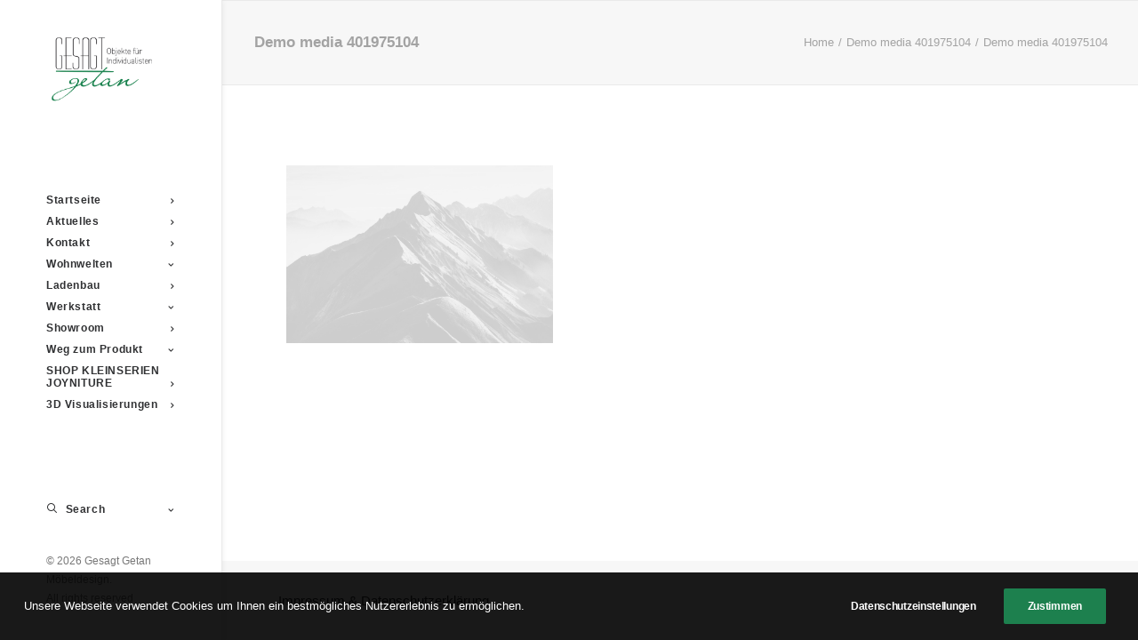

--- FILE ---
content_type: text/html; charset=UTF-8
request_url: https://gesagtgetan-objekte.de/demo-media-401975104/
body_size: 13184
content:
<!DOCTYPE html>
<html class="no-touch" dir="ltr" lang="de" prefix="og: https://ogp.me/ns#" xmlns="http://www.w3.org/1999/xhtml">
<head><style>img.lazy{min-height:1px}</style><link href="https://gesagtgetan-objekte.de/wp-content/plugins/w3-total-cache/pub/js/lazyload.min.js" as="script">
<meta http-equiv="Content-Type" content="text/html; charset=UTF-8">
<meta name="viewport" content="width=device-width, initial-scale=1">
<link rel="profile" href="http://gmpg.org/xfn/11">
<link rel="pingback" href="https://gesagtgetan-objekte.de/xmlrpc.php">
<title>Demo media 401975104 | Gesagt Getan Möbeldesign</title>
<script type="text/javascript">
/* <![CDATA[ */
window.JetpackScriptData = {"site":{"icon":"https://i0.wp.com/gesagtgetan-objekte.de/wp-content/uploads/2019/11/cropped-5-jahre-showroom-gesagt-getan.png?w=64\u0026ssl=1","title":"Gesagt Getan Möbeldesign","host":"unknown","is_wpcom_platform":false}};
/* ]]> */
</script>
	<style>img:is([sizes="auto" i], [sizes^="auto," i]) { contain-intrinsic-size: 3000px 1500px }</style>
	
		<!-- All in One SEO 4.8.5 - aioseo.com -->
	<meta name="robots" content="max-image-preview:large" />
	<meta name="author" content="Chris Goertz"/>
	<meta name="google-site-verification" content="AM6jA1VhAJDy99Y96sm6SNQYy7lBAhKMGr3mVvC5bBo" />
	<link rel="canonical" href="https://gesagtgetan-objekte.de/demo-media-401975104/" />
	<meta name="generator" content="All in One SEO (AIOSEO) 4.8.5" />
		<meta property="og:locale" content="de_DE" />
		<meta property="og:site_name" content="Gesagt Getan Möbeldesign | Schreinerei und Möbeldesign in Kempen und Willich" />
		<meta property="og:type" content="article" />
		<meta property="og:title" content="Demo media 401975104 | Gesagt Getan Möbeldesign" />
		<meta property="og:url" content="https://gesagtgetan-objekte.de/demo-media-401975104/" />
		<meta property="og:image" content="https://gesagtgetan-objekte.de/wp-content/uploads/2019/05/logoGG.png" />
		<meta property="og:image:secure_url" content="https://gesagtgetan-objekte.de/wp-content/uploads/2019/05/logoGG.png" />
		<meta property="article:published_time" content="2015-03-16T15:46:41+00:00" />
		<meta property="article:modified_time" content="2015-03-16T15:46:41+00:00" />
		<meta name="twitter:card" content="summary_large_image" />
		<meta name="twitter:title" content="Demo media 401975104 | Gesagt Getan Möbeldesign" />
		<meta name="twitter:image" content="https://gesagtgetan-objekte.de/wp-content/uploads/2019/05/logoGG.png" />
		<script type="application/ld+json" class="aioseo-schema">
			{"@context":"https:\/\/schema.org","@graph":[{"@type":"BreadcrumbList","@id":"https:\/\/gesagtgetan-objekte.de\/demo-media-401975104\/#breadcrumblist","itemListElement":[{"@type":"ListItem","@id":"https:\/\/gesagtgetan-objekte.de#listItem","position":1,"name":"Home","item":"https:\/\/gesagtgetan-objekte.de","nextItem":{"@type":"ListItem","@id":"https:\/\/gesagtgetan-objekte.de\/demo-media-401975104\/#listItem","name":"Demo media 401975104"}},{"@type":"ListItem","@id":"https:\/\/gesagtgetan-objekte.de\/demo-media-401975104\/#listItem","position":2,"name":"Demo media 401975104","previousItem":{"@type":"ListItem","@id":"https:\/\/gesagtgetan-objekte.de#listItem","name":"Home"}}]},{"@type":"ItemPage","@id":"https:\/\/gesagtgetan-objekte.de\/demo-media-401975104\/#itempage","url":"https:\/\/gesagtgetan-objekte.de\/demo-media-401975104\/","name":"Demo media 401975104 | Gesagt Getan M\u00f6beldesign","inLanguage":"de-DE","isPartOf":{"@id":"https:\/\/gesagtgetan-objekte.de\/#website"},"breadcrumb":{"@id":"https:\/\/gesagtgetan-objekte.de\/demo-media-401975104\/#breadcrumblist"},"author":{"@id":"https:\/\/gesagtgetan-objekte.de\/author\/chris\/#author"},"creator":{"@id":"https:\/\/gesagtgetan-objekte.de\/author\/chris\/#author"},"datePublished":"2015-03-16T16:46:41+01:00","dateModified":"2015-03-16T16:46:41+01:00"},{"@type":"Organization","@id":"https:\/\/gesagtgetan-objekte.de\/#organization","name":"Gesagt Getan GmbH & Co. KG M\u00f6beldesign","description":"Schreinerei und M\u00f6beldesign in Kempen und Willich","url":"https:\/\/gesagtgetan-objekte.de\/","telephone":"+492156912414","logo":{"@type":"ImageObject","url":"https:\/\/gesagtgetan-objekte.de\/wp-content\/uploads\/2019\/05\/logoGG.png","@id":"https:\/\/gesagtgetan-objekte.de\/demo-media-401975104\/#organizationLogo","width":885,"height":500,"caption":"Gesagt Getan M\u00f6beldesign Logo"},"image":{"@id":"https:\/\/gesagtgetan-objekte.de\/demo-media-401975104\/#organizationLogo"}},{"@type":"Person","@id":"https:\/\/gesagtgetan-objekte.de\/author\/chris\/#author","url":"https:\/\/gesagtgetan-objekte.de\/author\/chris\/","name":"Chris Goertz","image":{"@type":"ImageObject","@id":"https:\/\/gesagtgetan-objekte.de\/demo-media-401975104\/#authorImage","url":"https:\/\/secure.gravatar.com\/avatar\/62b5b568c4910280528ca4d4c58a944837af3b2b15575f9cfd1ba7bc61838ab3?s=96&d=mm&r=g","width":96,"height":96,"caption":"Chris Goertz"}},{"@type":"WebSite","@id":"https:\/\/gesagtgetan-objekte.de\/#website","url":"https:\/\/gesagtgetan-objekte.de\/","name":"Gesagt Getan M\u00f6beldesign","description":"Schreinerei und M\u00f6beldesign in Kempen und Willich","inLanguage":"de-DE","publisher":{"@id":"https:\/\/gesagtgetan-objekte.de\/#organization"}}]}
		</script>
		<!-- All in One SEO -->

<link rel='dns-prefetch' href='//stats.wp.com' />
<link rel="alternate" type="application/rss+xml" title="Gesagt Getan Möbeldesign &raquo; Feed" href="https://gesagtgetan-objekte.de/feed/" />
<link rel="alternate" type="application/rss+xml" title="Gesagt Getan Möbeldesign &raquo; Kommentar-Feed" href="https://gesagtgetan-objekte.de/comments/feed/" />
<link rel="alternate" type="application/rss+xml" title="Gesagt Getan Möbeldesign &raquo; Kommentar-Feed zu Demo media 401975104" href="https://gesagtgetan-objekte.de/feed/?attachment_id=11295" />
		<!-- This site uses the Google Analytics by ExactMetrics plugin v8.6.2 - Using Analytics tracking - https://www.exactmetrics.com/ -->
							<script src="//www.googletagmanager.com/gtag/js?id=G-5L7PJ9Y3GT"  data-cfasync="false" data-wpfc-render="false" type="text/javascript" async></script>
			<script data-cfasync="false" data-wpfc-render="false" type="text/javascript">
				var em_version = '8.6.2';
				var em_track_user = true;
				var em_no_track_reason = '';
								var ExactMetricsDefaultLocations = {"page_location":"https:\/\/gesagtgetan-objekte.de\/demo-media-401975104\/"};
								if ( typeof ExactMetricsPrivacyGuardFilter === 'function' ) {
					var ExactMetricsLocations = (typeof ExactMetricsExcludeQuery === 'object') ? ExactMetricsPrivacyGuardFilter( ExactMetricsExcludeQuery ) : ExactMetricsPrivacyGuardFilter( ExactMetricsDefaultLocations );
				} else {
					var ExactMetricsLocations = (typeof ExactMetricsExcludeQuery === 'object') ? ExactMetricsExcludeQuery : ExactMetricsDefaultLocations;
				}

								var disableStrs = [
										'ga-disable-G-5L7PJ9Y3GT',
									];

				/* Function to detect opted out users */
				function __gtagTrackerIsOptedOut() {
					for (var index = 0; index < disableStrs.length; index++) {
						if (document.cookie.indexOf(disableStrs[index] + '=true') > -1) {
							return true;
						}
					}

					return false;
				}

				/* Disable tracking if the opt-out cookie exists. */
				if (__gtagTrackerIsOptedOut()) {
					for (var index = 0; index < disableStrs.length; index++) {
						window[disableStrs[index]] = true;
					}
				}

				/* Opt-out function */
				function __gtagTrackerOptout() {
					for (var index = 0; index < disableStrs.length; index++) {
						document.cookie = disableStrs[index] + '=true; expires=Thu, 31 Dec 2099 23:59:59 UTC; path=/';
						window[disableStrs[index]] = true;
					}
				}

				if ('undefined' === typeof gaOptout) {
					function gaOptout() {
						__gtagTrackerOptout();
					}
				}
								window.dataLayer = window.dataLayer || [];

				window.ExactMetricsDualTracker = {
					helpers: {},
					trackers: {},
				};
				if (em_track_user) {
					function __gtagDataLayer() {
						dataLayer.push(arguments);
					}

					function __gtagTracker(type, name, parameters) {
						if (!parameters) {
							parameters = {};
						}

						if (parameters.send_to) {
							__gtagDataLayer.apply(null, arguments);
							return;
						}

						if (type === 'event') {
														parameters.send_to = exactmetrics_frontend.v4_id;
							var hookName = name;
							if (typeof parameters['event_category'] !== 'undefined') {
								hookName = parameters['event_category'] + ':' + name;
							}

							if (typeof ExactMetricsDualTracker.trackers[hookName] !== 'undefined') {
								ExactMetricsDualTracker.trackers[hookName](parameters);
							} else {
								__gtagDataLayer('event', name, parameters);
							}
							
						} else {
							__gtagDataLayer.apply(null, arguments);
						}
					}

					__gtagTracker('js', new Date());
					__gtagTracker('set', {
						'developer_id.dNDMyYj': true,
											});
					if ( ExactMetricsLocations.page_location ) {
						__gtagTracker('set', ExactMetricsLocations);
					}
										__gtagTracker('config', 'G-5L7PJ9Y3GT', {"forceSSL":"true"} );
															window.gtag = __gtagTracker;										(function () {
						/* https://developers.google.com/analytics/devguides/collection/analyticsjs/ */
						/* ga and __gaTracker compatibility shim. */
						var noopfn = function () {
							return null;
						};
						var newtracker = function () {
							return new Tracker();
						};
						var Tracker = function () {
							return null;
						};
						var p = Tracker.prototype;
						p.get = noopfn;
						p.set = noopfn;
						p.send = function () {
							var args = Array.prototype.slice.call(arguments);
							args.unshift('send');
							__gaTracker.apply(null, args);
						};
						var __gaTracker = function () {
							var len = arguments.length;
							if (len === 0) {
								return;
							}
							var f = arguments[len - 1];
							if (typeof f !== 'object' || f === null || typeof f.hitCallback !== 'function') {
								if ('send' === arguments[0]) {
									var hitConverted, hitObject = false, action;
									if ('event' === arguments[1]) {
										if ('undefined' !== typeof arguments[3]) {
											hitObject = {
												'eventAction': arguments[3],
												'eventCategory': arguments[2],
												'eventLabel': arguments[4],
												'value': arguments[5] ? arguments[5] : 1,
											}
										}
									}
									if ('pageview' === arguments[1]) {
										if ('undefined' !== typeof arguments[2]) {
											hitObject = {
												'eventAction': 'page_view',
												'page_path': arguments[2],
											}
										}
									}
									if (typeof arguments[2] === 'object') {
										hitObject = arguments[2];
									}
									if (typeof arguments[5] === 'object') {
										Object.assign(hitObject, arguments[5]);
									}
									if ('undefined' !== typeof arguments[1].hitType) {
										hitObject = arguments[1];
										if ('pageview' === hitObject.hitType) {
											hitObject.eventAction = 'page_view';
										}
									}
									if (hitObject) {
										action = 'timing' === arguments[1].hitType ? 'timing_complete' : hitObject.eventAction;
										hitConverted = mapArgs(hitObject);
										__gtagTracker('event', action, hitConverted);
									}
								}
								return;
							}

							function mapArgs(args) {
								var arg, hit = {};
								var gaMap = {
									'eventCategory': 'event_category',
									'eventAction': 'event_action',
									'eventLabel': 'event_label',
									'eventValue': 'event_value',
									'nonInteraction': 'non_interaction',
									'timingCategory': 'event_category',
									'timingVar': 'name',
									'timingValue': 'value',
									'timingLabel': 'event_label',
									'page': 'page_path',
									'location': 'page_location',
									'title': 'page_title',
									'referrer' : 'page_referrer',
								};
								for (arg in args) {
																		if (!(!args.hasOwnProperty(arg) || !gaMap.hasOwnProperty(arg))) {
										hit[gaMap[arg]] = args[arg];
									} else {
										hit[arg] = args[arg];
									}
								}
								return hit;
							}

							try {
								f.hitCallback();
							} catch (ex) {
							}
						};
						__gaTracker.create = newtracker;
						__gaTracker.getByName = newtracker;
						__gaTracker.getAll = function () {
							return [];
						};
						__gaTracker.remove = noopfn;
						__gaTracker.loaded = true;
						window['__gaTracker'] = __gaTracker;
					})();
									} else {
										console.log("");
					(function () {
						function __gtagTracker() {
							return null;
						}

						window['__gtagTracker'] = __gtagTracker;
						window['gtag'] = __gtagTracker;
					})();
									}
			</script>
				<!-- / Google Analytics by ExactMetrics -->
				<!-- This site uses the Google Analytics by MonsterInsights plugin v9.6.1 - Using Analytics tracking - https://www.monsterinsights.com/ -->
							<script src="//www.googletagmanager.com/gtag/js?id=G-WWPFWJ9W2K"  data-cfasync="false" data-wpfc-render="false" type="text/javascript" async></script>
			<script data-cfasync="false" data-wpfc-render="false" type="text/javascript">
				var mi_version = '9.6.1';
				var mi_track_user = true;
				var mi_no_track_reason = '';
								var MonsterInsightsDefaultLocations = {"page_location":"https:\/\/gesagtgetan-objekte.de\/demo-media-401975104\/"};
								if ( typeof MonsterInsightsPrivacyGuardFilter === 'function' ) {
					var MonsterInsightsLocations = (typeof MonsterInsightsExcludeQuery === 'object') ? MonsterInsightsPrivacyGuardFilter( MonsterInsightsExcludeQuery ) : MonsterInsightsPrivacyGuardFilter( MonsterInsightsDefaultLocations );
				} else {
					var MonsterInsightsLocations = (typeof MonsterInsightsExcludeQuery === 'object') ? MonsterInsightsExcludeQuery : MonsterInsightsDefaultLocations;
				}

								var disableStrs = [
										'ga-disable-G-WWPFWJ9W2K',
									];

				/* Function to detect opted out users */
				function __gtagTrackerIsOptedOut() {
					for (var index = 0; index < disableStrs.length; index++) {
						if (document.cookie.indexOf(disableStrs[index] + '=true') > -1) {
							return true;
						}
					}

					return false;
				}

				/* Disable tracking if the opt-out cookie exists. */
				if (__gtagTrackerIsOptedOut()) {
					for (var index = 0; index < disableStrs.length; index++) {
						window[disableStrs[index]] = true;
					}
				}

				/* Opt-out function */
				function __gtagTrackerOptout() {
					for (var index = 0; index < disableStrs.length; index++) {
						document.cookie = disableStrs[index] + '=true; expires=Thu, 31 Dec 2099 23:59:59 UTC; path=/';
						window[disableStrs[index]] = true;
					}
				}

				if ('undefined' === typeof gaOptout) {
					function gaOptout() {
						__gtagTrackerOptout();
					}
				}
								window.dataLayer = window.dataLayer || [];

				window.MonsterInsightsDualTracker = {
					helpers: {},
					trackers: {},
				};
				if (mi_track_user) {
					function __gtagDataLayer() {
						dataLayer.push(arguments);
					}

					function __gtagTracker(type, name, parameters) {
						if (!parameters) {
							parameters = {};
						}

						if (parameters.send_to) {
							__gtagDataLayer.apply(null, arguments);
							return;
						}

						if (type === 'event') {
														parameters.send_to = monsterinsights_frontend.v4_id;
							var hookName = name;
							if (typeof parameters['event_category'] !== 'undefined') {
								hookName = parameters['event_category'] + ':' + name;
							}

							if (typeof MonsterInsightsDualTracker.trackers[hookName] !== 'undefined') {
								MonsterInsightsDualTracker.trackers[hookName](parameters);
							} else {
								__gtagDataLayer('event', name, parameters);
							}
							
						} else {
							__gtagDataLayer.apply(null, arguments);
						}
					}

					__gtagTracker('js', new Date());
					__gtagTracker('set', {
						'developer_id.dZGIzZG': true,
											});
					if ( MonsterInsightsLocations.page_location ) {
						__gtagTracker('set', MonsterInsightsLocations);
					}
										__gtagTracker('config', 'G-WWPFWJ9W2K', {"forceSSL":"true","link_attribution":"true"} );
															window.gtag = __gtagTracker;										(function () {
						/* https://developers.google.com/analytics/devguides/collection/analyticsjs/ */
						/* ga and __gaTracker compatibility shim. */
						var noopfn = function () {
							return null;
						};
						var newtracker = function () {
							return new Tracker();
						};
						var Tracker = function () {
							return null;
						};
						var p = Tracker.prototype;
						p.get = noopfn;
						p.set = noopfn;
						p.send = function () {
							var args = Array.prototype.slice.call(arguments);
							args.unshift('send');
							__gaTracker.apply(null, args);
						};
						var __gaTracker = function () {
							var len = arguments.length;
							if (len === 0) {
								return;
							}
							var f = arguments[len - 1];
							if (typeof f !== 'object' || f === null || typeof f.hitCallback !== 'function') {
								if ('send' === arguments[0]) {
									var hitConverted, hitObject = false, action;
									if ('event' === arguments[1]) {
										if ('undefined' !== typeof arguments[3]) {
											hitObject = {
												'eventAction': arguments[3],
												'eventCategory': arguments[2],
												'eventLabel': arguments[4],
												'value': arguments[5] ? arguments[5] : 1,
											}
										}
									}
									if ('pageview' === arguments[1]) {
										if ('undefined' !== typeof arguments[2]) {
											hitObject = {
												'eventAction': 'page_view',
												'page_path': arguments[2],
											}
										}
									}
									if (typeof arguments[2] === 'object') {
										hitObject = arguments[2];
									}
									if (typeof arguments[5] === 'object') {
										Object.assign(hitObject, arguments[5]);
									}
									if ('undefined' !== typeof arguments[1].hitType) {
										hitObject = arguments[1];
										if ('pageview' === hitObject.hitType) {
											hitObject.eventAction = 'page_view';
										}
									}
									if (hitObject) {
										action = 'timing' === arguments[1].hitType ? 'timing_complete' : hitObject.eventAction;
										hitConverted = mapArgs(hitObject);
										__gtagTracker('event', action, hitConverted);
									}
								}
								return;
							}

							function mapArgs(args) {
								var arg, hit = {};
								var gaMap = {
									'eventCategory': 'event_category',
									'eventAction': 'event_action',
									'eventLabel': 'event_label',
									'eventValue': 'event_value',
									'nonInteraction': 'non_interaction',
									'timingCategory': 'event_category',
									'timingVar': 'name',
									'timingValue': 'value',
									'timingLabel': 'event_label',
									'page': 'page_path',
									'location': 'page_location',
									'title': 'page_title',
									'referrer' : 'page_referrer',
								};
								for (arg in args) {
																		if (!(!args.hasOwnProperty(arg) || !gaMap.hasOwnProperty(arg))) {
										hit[gaMap[arg]] = args[arg];
									} else {
										hit[arg] = args[arg];
									}
								}
								return hit;
							}

							try {
								f.hitCallback();
							} catch (ex) {
							}
						};
						__gaTracker.create = newtracker;
						__gaTracker.getByName = newtracker;
						__gaTracker.getAll = function () {
							return [];
						};
						__gaTracker.remove = noopfn;
						__gaTracker.loaded = true;
						window['__gaTracker'] = __gaTracker;
					})();
									} else {
										console.log("");
					(function () {
						function __gtagTracker() {
							return null;
						}

						window['__gtagTracker'] = __gtagTracker;
						window['gtag'] = __gtagTracker;
					})();
									}
			</script>
				<!-- / Google Analytics by MonsterInsights -->
		<link rel='stylesheet' id='sbi_styles-css' href='https://gesagtgetan-objekte.de/wp-content/plugins/instagram-feed/css/sbi-styles.min.css?ver=6.9.1' type='text/css' media='all' />
<link rel='stylesheet' id='layerslider-css' href='https://gesagtgetan-objekte.de/wp-content/plugins/LayerSlider/assets/static/layerslider/css/layerslider.css?ver=7.1.3' type='text/css' media='all' />
<link rel='stylesheet' id='wp-block-library-css' href='https://gesagtgetan-objekte.de/wp-includes/css/dist/block-library/style.min.css?ver=6.8.3' type='text/css' media='all' />
<style id='classic-theme-styles-inline-css' type='text/css'>
/*! This file is auto-generated */
.wp-block-button__link{color:#fff;background-color:#32373c;border-radius:9999px;box-shadow:none;text-decoration:none;padding:calc(.667em + 2px) calc(1.333em + 2px);font-size:1.125em}.wp-block-file__button{background:#32373c;color:#fff;text-decoration:none}
</style>
<style id='jetpack-sharing-buttons-style-inline-css' type='text/css'>
.jetpack-sharing-buttons__services-list{display:flex;flex-direction:row;flex-wrap:wrap;gap:0;list-style-type:none;margin:5px;padding:0}.jetpack-sharing-buttons__services-list.has-small-icon-size{font-size:12px}.jetpack-sharing-buttons__services-list.has-normal-icon-size{font-size:16px}.jetpack-sharing-buttons__services-list.has-large-icon-size{font-size:24px}.jetpack-sharing-buttons__services-list.has-huge-icon-size{font-size:36px}@media print{.jetpack-sharing-buttons__services-list{display:none!important}}.editor-styles-wrapper .wp-block-jetpack-sharing-buttons{gap:0;padding-inline-start:0}ul.jetpack-sharing-buttons__services-list.has-background{padding:1.25em 2.375em}
</style>
<style id='global-styles-inline-css' type='text/css'>
:root{--wp--preset--aspect-ratio--square: 1;--wp--preset--aspect-ratio--4-3: 4/3;--wp--preset--aspect-ratio--3-4: 3/4;--wp--preset--aspect-ratio--3-2: 3/2;--wp--preset--aspect-ratio--2-3: 2/3;--wp--preset--aspect-ratio--16-9: 16/9;--wp--preset--aspect-ratio--9-16: 9/16;--wp--preset--color--black: #000000;--wp--preset--color--cyan-bluish-gray: #abb8c3;--wp--preset--color--white: #ffffff;--wp--preset--color--pale-pink: #f78da7;--wp--preset--color--vivid-red: #cf2e2e;--wp--preset--color--luminous-vivid-orange: #ff6900;--wp--preset--color--luminous-vivid-amber: #fcb900;--wp--preset--color--light-green-cyan: #7bdcb5;--wp--preset--color--vivid-green-cyan: #00d084;--wp--preset--color--pale-cyan-blue: #8ed1fc;--wp--preset--color--vivid-cyan-blue: #0693e3;--wp--preset--color--vivid-purple: #9b51e0;--wp--preset--gradient--vivid-cyan-blue-to-vivid-purple: linear-gradient(135deg,rgba(6,147,227,1) 0%,rgb(155,81,224) 100%);--wp--preset--gradient--light-green-cyan-to-vivid-green-cyan: linear-gradient(135deg,rgb(122,220,180) 0%,rgb(0,208,130) 100%);--wp--preset--gradient--luminous-vivid-amber-to-luminous-vivid-orange: linear-gradient(135deg,rgba(252,185,0,1) 0%,rgba(255,105,0,1) 100%);--wp--preset--gradient--luminous-vivid-orange-to-vivid-red: linear-gradient(135deg,rgba(255,105,0,1) 0%,rgb(207,46,46) 100%);--wp--preset--gradient--very-light-gray-to-cyan-bluish-gray: linear-gradient(135deg,rgb(238,238,238) 0%,rgb(169,184,195) 100%);--wp--preset--gradient--cool-to-warm-spectrum: linear-gradient(135deg,rgb(74,234,220) 0%,rgb(151,120,209) 20%,rgb(207,42,186) 40%,rgb(238,44,130) 60%,rgb(251,105,98) 80%,rgb(254,248,76) 100%);--wp--preset--gradient--blush-light-purple: linear-gradient(135deg,rgb(255,206,236) 0%,rgb(152,150,240) 100%);--wp--preset--gradient--blush-bordeaux: linear-gradient(135deg,rgb(254,205,165) 0%,rgb(254,45,45) 50%,rgb(107,0,62) 100%);--wp--preset--gradient--luminous-dusk: linear-gradient(135deg,rgb(255,203,112) 0%,rgb(199,81,192) 50%,rgb(65,88,208) 100%);--wp--preset--gradient--pale-ocean: linear-gradient(135deg,rgb(255,245,203) 0%,rgb(182,227,212) 50%,rgb(51,167,181) 100%);--wp--preset--gradient--electric-grass: linear-gradient(135deg,rgb(202,248,128) 0%,rgb(113,206,126) 100%);--wp--preset--gradient--midnight: linear-gradient(135deg,rgb(2,3,129) 0%,rgb(40,116,252) 100%);--wp--preset--font-size--small: 13px;--wp--preset--font-size--medium: 20px;--wp--preset--font-size--large: 36px;--wp--preset--font-size--x-large: 42px;--wp--preset--spacing--20: 0.44rem;--wp--preset--spacing--30: 0.67rem;--wp--preset--spacing--40: 1rem;--wp--preset--spacing--50: 1.5rem;--wp--preset--spacing--60: 2.25rem;--wp--preset--spacing--70: 3.38rem;--wp--preset--spacing--80: 5.06rem;--wp--preset--shadow--natural: 6px 6px 9px rgba(0, 0, 0, 0.2);--wp--preset--shadow--deep: 12px 12px 50px rgba(0, 0, 0, 0.4);--wp--preset--shadow--sharp: 6px 6px 0px rgba(0, 0, 0, 0.2);--wp--preset--shadow--outlined: 6px 6px 0px -3px rgba(255, 255, 255, 1), 6px 6px rgba(0, 0, 0, 1);--wp--preset--shadow--crisp: 6px 6px 0px rgba(0, 0, 0, 1);}:where(.is-layout-flex){gap: 0.5em;}:where(.is-layout-grid){gap: 0.5em;}body .is-layout-flex{display: flex;}.is-layout-flex{flex-wrap: wrap;align-items: center;}.is-layout-flex > :is(*, div){margin: 0;}body .is-layout-grid{display: grid;}.is-layout-grid > :is(*, div){margin: 0;}:where(.wp-block-columns.is-layout-flex){gap: 2em;}:where(.wp-block-columns.is-layout-grid){gap: 2em;}:where(.wp-block-post-template.is-layout-flex){gap: 1.25em;}:where(.wp-block-post-template.is-layout-grid){gap: 1.25em;}.has-black-color{color: var(--wp--preset--color--black) !important;}.has-cyan-bluish-gray-color{color: var(--wp--preset--color--cyan-bluish-gray) !important;}.has-white-color{color: var(--wp--preset--color--white) !important;}.has-pale-pink-color{color: var(--wp--preset--color--pale-pink) !important;}.has-vivid-red-color{color: var(--wp--preset--color--vivid-red) !important;}.has-luminous-vivid-orange-color{color: var(--wp--preset--color--luminous-vivid-orange) !important;}.has-luminous-vivid-amber-color{color: var(--wp--preset--color--luminous-vivid-amber) !important;}.has-light-green-cyan-color{color: var(--wp--preset--color--light-green-cyan) !important;}.has-vivid-green-cyan-color{color: var(--wp--preset--color--vivid-green-cyan) !important;}.has-pale-cyan-blue-color{color: var(--wp--preset--color--pale-cyan-blue) !important;}.has-vivid-cyan-blue-color{color: var(--wp--preset--color--vivid-cyan-blue) !important;}.has-vivid-purple-color{color: var(--wp--preset--color--vivid-purple) !important;}.has-black-background-color{background-color: var(--wp--preset--color--black) !important;}.has-cyan-bluish-gray-background-color{background-color: var(--wp--preset--color--cyan-bluish-gray) !important;}.has-white-background-color{background-color: var(--wp--preset--color--white) !important;}.has-pale-pink-background-color{background-color: var(--wp--preset--color--pale-pink) !important;}.has-vivid-red-background-color{background-color: var(--wp--preset--color--vivid-red) !important;}.has-luminous-vivid-orange-background-color{background-color: var(--wp--preset--color--luminous-vivid-orange) !important;}.has-luminous-vivid-amber-background-color{background-color: var(--wp--preset--color--luminous-vivid-amber) !important;}.has-light-green-cyan-background-color{background-color: var(--wp--preset--color--light-green-cyan) !important;}.has-vivid-green-cyan-background-color{background-color: var(--wp--preset--color--vivid-green-cyan) !important;}.has-pale-cyan-blue-background-color{background-color: var(--wp--preset--color--pale-cyan-blue) !important;}.has-vivid-cyan-blue-background-color{background-color: var(--wp--preset--color--vivid-cyan-blue) !important;}.has-vivid-purple-background-color{background-color: var(--wp--preset--color--vivid-purple) !important;}.has-black-border-color{border-color: var(--wp--preset--color--black) !important;}.has-cyan-bluish-gray-border-color{border-color: var(--wp--preset--color--cyan-bluish-gray) !important;}.has-white-border-color{border-color: var(--wp--preset--color--white) !important;}.has-pale-pink-border-color{border-color: var(--wp--preset--color--pale-pink) !important;}.has-vivid-red-border-color{border-color: var(--wp--preset--color--vivid-red) !important;}.has-luminous-vivid-orange-border-color{border-color: var(--wp--preset--color--luminous-vivid-orange) !important;}.has-luminous-vivid-amber-border-color{border-color: var(--wp--preset--color--luminous-vivid-amber) !important;}.has-light-green-cyan-border-color{border-color: var(--wp--preset--color--light-green-cyan) !important;}.has-vivid-green-cyan-border-color{border-color: var(--wp--preset--color--vivid-green-cyan) !important;}.has-pale-cyan-blue-border-color{border-color: var(--wp--preset--color--pale-cyan-blue) !important;}.has-vivid-cyan-blue-border-color{border-color: var(--wp--preset--color--vivid-cyan-blue) !important;}.has-vivid-purple-border-color{border-color: var(--wp--preset--color--vivid-purple) !important;}.has-vivid-cyan-blue-to-vivid-purple-gradient-background{background: var(--wp--preset--gradient--vivid-cyan-blue-to-vivid-purple) !important;}.has-light-green-cyan-to-vivid-green-cyan-gradient-background{background: var(--wp--preset--gradient--light-green-cyan-to-vivid-green-cyan) !important;}.has-luminous-vivid-amber-to-luminous-vivid-orange-gradient-background{background: var(--wp--preset--gradient--luminous-vivid-amber-to-luminous-vivid-orange) !important;}.has-luminous-vivid-orange-to-vivid-red-gradient-background{background: var(--wp--preset--gradient--luminous-vivid-orange-to-vivid-red) !important;}.has-very-light-gray-to-cyan-bluish-gray-gradient-background{background: var(--wp--preset--gradient--very-light-gray-to-cyan-bluish-gray) !important;}.has-cool-to-warm-spectrum-gradient-background{background: var(--wp--preset--gradient--cool-to-warm-spectrum) !important;}.has-blush-light-purple-gradient-background{background: var(--wp--preset--gradient--blush-light-purple) !important;}.has-blush-bordeaux-gradient-background{background: var(--wp--preset--gradient--blush-bordeaux) !important;}.has-luminous-dusk-gradient-background{background: var(--wp--preset--gradient--luminous-dusk) !important;}.has-pale-ocean-gradient-background{background: var(--wp--preset--gradient--pale-ocean) !important;}.has-electric-grass-gradient-background{background: var(--wp--preset--gradient--electric-grass) !important;}.has-midnight-gradient-background{background: var(--wp--preset--gradient--midnight) !important;}.has-small-font-size{font-size: var(--wp--preset--font-size--small) !important;}.has-medium-font-size{font-size: var(--wp--preset--font-size--medium) !important;}.has-large-font-size{font-size: var(--wp--preset--font-size--large) !important;}.has-x-large-font-size{font-size: var(--wp--preset--font-size--x-large) !important;}
:where(.wp-block-post-template.is-layout-flex){gap: 1.25em;}:where(.wp-block-post-template.is-layout-grid){gap: 1.25em;}
:where(.wp-block-columns.is-layout-flex){gap: 2em;}:where(.wp-block-columns.is-layout-grid){gap: 2em;}
:root :where(.wp-block-pullquote){font-size: 1.5em;line-height: 1.6;}
</style>
<link rel='stylesheet' id='uncode-privacy-css' href='https://gesagtgetan-objekte.de/wp-content/plugins/uncode-privacy/assets/css/uncode-privacy-public.css?ver=2.2.7' type='text/css' media='all' />
<link rel='stylesheet' id='uncode-style-css' href='https://gesagtgetan-objekte.de/wp-content/themes/uncode/library/css/style-core.css?ver=2.9.4.3' type='text/css' media='all' />
<style id='uncode-style-inline-css' type='text/css'>

@media (min-width: 960px) { .limit-width { max-width: 1200px; margin: auto;}}
@media (min-width: 960px) { .main-header, .vmenu-container { width: 252px !important; } }
@media (min-width: 960px) { .pin-trigger { left: calc(252px + 0px) !important; top: 0px !important; } }
#changer-back-color { transition: background-color 1000ms cubic-bezier(0.25, 1, 0.5, 1) !important; } #changer-back-color > div { transition: opacity 1000ms cubic-bezier(0.25, 1, 0.5, 1) !important; } body.bg-changer-init.disable-hover .main-wrapper .style-light,  body.bg-changer-init.disable-hover .main-wrapper .style-light h1,  body.bg-changer-init.disable-hover .main-wrapper .style-light h2, body.bg-changer-init.disable-hover .main-wrapper .style-light h3, body.bg-changer-init.disable-hover .main-wrapper .style-light h4, body.bg-changer-init.disable-hover .main-wrapper .style-light h5, body.bg-changer-init.disable-hover .main-wrapper .style-light h6, body.bg-changer-init.disable-hover .main-wrapper .style-light a, body.bg-changer-init.disable-hover .main-wrapper .style-dark, body.bg-changer-init.disable-hover .main-wrapper .style-dark h1, body.bg-changer-init.disable-hover .main-wrapper .style-dark h2, body.bg-changer-init.disable-hover .main-wrapper .style-dark h3, body.bg-changer-init.disable-hover .main-wrapper .style-dark h4, body.bg-changer-init.disable-hover .main-wrapper .style-dark h5, body.bg-changer-init.disable-hover .main-wrapper .style-dark h6, body.bg-changer-init.disable-hover .main-wrapper .style-dark a { transition: color 1000ms cubic-bezier(0.25, 1, 0.5, 1) !important; }
</style>
<link rel='stylesheet' id='uncode-style-breadcrumbs-css' href='https://gesagtgetan-objekte.de/wp-content/themes/uncode/library/css/style-breadcrumbs.css?ver=all' type='text/css' media='all' />
<link rel='stylesheet' id='uncode-style-widgets-css' href='https://gesagtgetan-objekte.de/wp-content/themes/uncode/library/css/style-widgets.css?ver=all' type='text/css' media='all' />
<link rel='stylesheet' id='uncode-style-iconbox-css' href='https://gesagtgetan-objekte.de/wp-content/themes/uncode/library/css/style-iconbox.css?ver=all' type='text/css' media='all' />
<link rel='stylesheet' id='uncode-style-utils-css' href='https://gesagtgetan-objekte.de/wp-content/themes/uncode/library/css/style-utils.css?ver=all' type='text/css' media='all' />
<link rel='stylesheet' id='uncode-icons-css' href='https://gesagtgetan-objekte.de/wp-content/themes/uncode/library/css/uncode-icons.css?ver=2.9.4.3' type='text/css' media='all' />
<link rel='stylesheet' id='uncode-custom-style-css' href='https://gesagtgetan-objekte.de/wp-content/themes/uncode/library/css/style-custom.css?ver=2.9.4.3' type='text/css' media='all' />
<script type="text/javascript" src="https://gesagtgetan-objekte.de/wp-includes/js/jquery/jquery.min.js?ver=3.7.1" id="jquery-core-js"></script>
<script type="text/javascript" id="layerslider-utils-js-extra">
/* <![CDATA[ */
var LS_Meta = {"v":"7.1.3","fixGSAP":"1"};
/* ]]> */
</script>
<script type="text/javascript" src="https://gesagtgetan-objekte.de/wp-content/plugins/LayerSlider/assets/static/layerslider/js/layerslider.utils.js?ver=7.1.3" id="layerslider-utils-js"></script>
<script type="text/javascript" src="https://gesagtgetan-objekte.de/wp-content/plugins/LayerSlider/assets/static/layerslider/js/layerslider.kreaturamedia.jquery.js?ver=7.1.3" id="layerslider-js"></script>
<script type="text/javascript" src="https://gesagtgetan-objekte.de/wp-content/plugins/LayerSlider/assets/static/layerslider/js/layerslider.transitions.js?ver=7.1.3" id="layerslider-transitions-js"></script>
<script type="text/javascript" src="https://gesagtgetan-objekte.de/wp-content/plugins/google-analytics-dashboard-for-wp/assets/js/frontend-gtag.min.js?ver=8.6.2" id="exactmetrics-frontend-script-js" async="async" data-wp-strategy="async"></script>
<script data-cfasync="false" data-wpfc-render="false" type="text/javascript" id='exactmetrics-frontend-script-js-extra'>/* <![CDATA[ */
var exactmetrics_frontend = {"js_events_tracking":"true","download_extensions":"zip,mp3,mpeg,pdf,docx,pptx,xlsx,rar","inbound_paths":"[{\"path\":\"\\\/go\\\/\",\"label\":\"affiliate\"},{\"path\":\"\\\/recommend\\\/\",\"label\":\"affiliate\"}]","home_url":"https:\/\/gesagtgetan-objekte.de","hash_tracking":"false","v4_id":"G-5L7PJ9Y3GT"};/* ]]> */
</script>
<script type="text/javascript" src="https://gesagtgetan-objekte.de/wp-content/plugins/google-analytics-for-wordpress/assets/js/frontend-gtag.min.js?ver=9.6.1" id="monsterinsights-frontend-script-js" async="async" data-wp-strategy="async"></script>
<script data-cfasync="false" data-wpfc-render="false" type="text/javascript" id='monsterinsights-frontend-script-js-extra'>/* <![CDATA[ */
var monsterinsights_frontend = {"js_events_tracking":"true","download_extensions":"doc,pdf,ppt,zip,xls,docx,pptx,xlsx","inbound_paths":"[{\"path\":\"\\\/go\\\/\",\"label\":\"affiliate\"},{\"path\":\"\\\/recommend\\\/\",\"label\":\"affiliate\"}]","home_url":"https:\/\/gesagtgetan-objekte.de","hash_tracking":"false","v4_id":"G-WWPFWJ9W2K"};/* ]]> */
</script>
<script type="text/javascript" src="/wp-content/themes/uncode/library/js/ai-uncode.min.js" id="uncodeAI" data-home="/" data-path="/" data-breakpoints-images="258,516,720,1032,1440,2064,2880" id="ai-uncode-js"></script>
<script type="text/javascript" id="uncode-init-js-extra">
/* <![CDATA[ */
var SiteParameters = {"days":"days","hours":"hours","minutes":"minutes","seconds":"seconds","constant_scroll":"on","scroll_speed":"2","parallax_factor":"0.25","loading":"Loading\u2026","slide_name":"slide","slide_footer":"footer","ajax_url":"https:\/\/gesagtgetan-objekte.de\/wp-admin\/admin-ajax.php","nonce_adaptive_images":"5188948c85","nonce_srcset_async":"c1891f9af0","enable_debug":"","block_mobile_videos":"","is_frontend_editor":"","main_width":["1200","px"],"mobile_parallax_allowed":"","listen_for_screen_update":"1","wireframes_plugin_active":"1","sticky_elements":"off","resize_quality":"90","register_metadata":"","bg_changer_time":"1000","update_wc_fragments":"1","optimize_shortpixel_image":"","menu_mobile_offcanvas_gap":"45","custom_cursor_selector":"[href], .trigger-overlay, .owl-next, .owl-prev, .owl-dot, input[type=\"submit\"], input[type=\"checkbox\"], button[type=\"submit\"], a[class^=\"ilightbox\"], .ilightbox-thumbnail, .ilightbox-prev, .ilightbox-next, .overlay-close, .unmodal-close, .qty-inset > span, .share-button li, .uncode-post-titles .tmb.tmb-click-area, .btn-link, .tmb-click-row .t-inside, .lg-outer button, .lg-thumb img, a[data-lbox], .uncode-close-offcanvas-overlay, .uncode-nav-next, .uncode-nav-prev, .uncode-nav-index","mobile_parallax_animation":"","lbox_enhanced":"","native_media_player":"1","vimeoPlayerParams":"?autoplay=0","ajax_filter_key_search":"key","ajax_filter_key_unfilter":"unfilter","index_pagination_disable_scroll":"","index_pagination_scroll_to":"","uncode_wc_popup_cart_qty":"","disable_hover_hack":"","uncode_nocookie":"","menuHideOnClick":"1","smoothScroll":"","smoothScrollDisableHover":"","smoothScrollQuery":"960","uncode_force_onepage_dots":"","uncode_smooth_scroll_safe":"","uncode_lb_add_galleries":", .gallery","uncode_lb_add_items":", .gallery .gallery-item a","uncode_prev_label":"Previous","uncode_next_label":"Next","uncode_slide_label":"Slide","uncode_share_label":"Share on %","uncode_has_ligatures":"","uncode_is_accessible":"","uncode_carousel_itemSelector":"*:not(.hidden)","uncode_adaptive":"1","ai_breakpoints":"258,516,720,1032,1440,2064,2880","uncode_limit_width":"1200px"};
/* ]]> */
</script>
<script type="text/javascript" src="https://gesagtgetan-objekte.de/wp-content/themes/uncode/library/js/init.min.js?ver=2.9.4.3" id="uncode-init-js"></script>
<script></script><meta name="generator" content="Powered by LayerSlider 7.1.3 - Multi-Purpose, Responsive, Parallax, Mobile-Friendly Slider Plugin for WordPress." />
<!-- LayerSlider updates and docs at: https://layerslider.com -->
<link rel="https://api.w.org/" href="https://gesagtgetan-objekte.de/wp-json/" /><link rel="alternate" title="JSON" type="application/json" href="https://gesagtgetan-objekte.de/wp-json/wp/v2/media/11295" /><link rel="EditURI" type="application/rsd+xml" title="RSD" href="https://gesagtgetan-objekte.de/xmlrpc.php?rsd" />
<meta name="generator" content="WordPress 6.8.3" />
<link rel='shortlink' href='https://gesagtgetan-objekte.de/?p=11295' />
	<style>img#wpstats{display:none}</style>
		<style type="text/css">.recentcomments a{display:inline !important;padding:0 !important;margin:0 !important;}</style><link rel="icon" href="https://gesagtgetan-objekte.de/wp-content/uploads/2019/11/cropped-5-jahre-showroom-gesagt-getan-32x32.png" sizes="32x32" />
<link rel="icon" href="https://gesagtgetan-objekte.de/wp-content/uploads/2019/11/cropped-5-jahre-showroom-gesagt-getan-192x192.png" sizes="192x192" />
<link rel="apple-touch-icon" href="https://gesagtgetan-objekte.de/wp-content/uploads/2019/11/cropped-5-jahre-showroom-gesagt-getan-180x180.png" />
<meta name="msapplication-TileImage" content="https://gesagtgetan-objekte.de/wp-content/uploads/2019/11/cropped-5-jahre-showroom-gesagt-getan-270x270.png" />
		<style type="text/css" id="wp-custom-css">
			.t-entry-title > a {
	font-size: 20px;
}

.menu-light .menu-smart > li.current-menu-item:not(.menu-item-type-custom) > a, .current_page_item a{
    color: #1D804E;
}

@media only screen and (min-width: 600px) {
  #menu-wohnwelten li:first-of-type > a {
	padding: 0px 18px 0px 0px;
}
}
#menu-wohnwelten {
	padding: 0px 0px 0px 0px;
}		</style>
		<noscript><style> .wpb_animate_when_almost_visible { opacity: 1; }</style></noscript></head>
<body class="attachment wp-singular attachment-template-default single single-attachment postid-11295 attachmentid-11295 attachment-jpeg wp-custom-logo wp-theme-uncode  style-color-lxmt-bg group-blog vmenu vmenu-middle vmenu-left vmenu-position-left header-full-width main-center-align menu-mobile-default menu-accordion-active mobile-parallax-not-allowed ilb-no-bounce unreg qw-body-scroll-disabled no-qty-fx wpb-js-composer js-comp-ver-8.5 vc_responsive" data-border="0">

			<div id="vh_layout_help"></div><div class="body-borders" data-border="0"><div class="top-border body-border-shadow"></div><div class="right-border body-border-shadow"></div><div class="bottom-border body-border-shadow"></div><div class="left-border body-border-shadow"></div><div class="top-border style-light-bg"></div><div class="right-border style-light-bg"></div><div class="bottom-border style-light-bg"></div><div class="left-border style-light-bg"></div></div>	<div class="box-wrapper">
		<div class="box-container">
		<script type="text/javascript" id="initBox">UNCODE.initBox();</script>
		<div class="main-header">
													<div id="masthead" class="masthead-vertical">
														<div class="vmenu-container menu-container  menu-primary menu-light submenu-light style-light-original single-h-padding style-color-xsdn-bg vmenu-borders menu-shadows" role="navigation" data-lenis-prevent>
															<div class="row row-parent"><div class="row-inner restrict row-brand">
																	<div id="logo-container-mobile" class="col-lg-12 logo-container">
																		<div class="style-light">
																			<a href="https://gesagtgetan-objekte.de" class="navbar-brand" data-minheight="20" aria-label="Gesagt Getan Möbeldesign"><div class="logo-customizer"><img class="lazy" fetchpriority="high" decoding="async" src="data:image/svg+xml,%3Csvg%20xmlns='http://www.w3.org/2000/svg'%20viewBox='0%200%20885%20500'%3E%3C/svg%3E" data-src="https://gesagtgetan-objekte.de/wp-content/uploads/2019/05/logoGG.png" alt="Gesagt Getan Möbeldesign" width="885" height="500" /></div></a>
																		</div>
																		<div class="mmb-container"><div class="mobile-additional-icons"></div><div class="mobile-menu-button mobile-menu-button-light lines-button" aria-label="Toggle menu" role="button" tabindex="0"><span class="lines"><span></span></span></div></div>
																	</div>
																</div><div class="row-inner expand">
																	<div class="main-menu-container">
																		<div class="vmenu-row-wrapper">
																			<div class="vmenu-wrap-cell">
																				<div class="row-inner expand">
																					<div class="menu-sidebar navbar-main">
																						<div class="menu-sidebar-inner">
																							<div class="menu-accordion menu-accordion-primary"><ul id="menu-hauptmenue" class="menu-primary-inner menu-smart sm sm-vertical" role="menu"><li role="menuitem"  id="menu-item-78952" class="menu-item menu-item-type-custom menu-item-object-custom menu-item-78952 menu-item-link"><a href="/">Startseite<i class="fa fa-angle-right fa-dropdown"></i></a></li>
<li role="menuitem"  id="menu-item-79026" class="menu-item menu-item-type-post_type menu-item-object-page menu-item-79026 menu-item-link"><a href="https://gesagtgetan-objekte.de/aktuelles/">Aktuelles<i class="fa fa-angle-right fa-dropdown"></i></a></li>
<li role="menuitem"  id="menu-item-14" class="menu-item menu-item-type-post_type menu-item-object-page menu-item-14 menu-item-link"><a href="https://gesagtgetan-objekte.de/kontakt/">Kontakt<i class="fa fa-angle-right fa-dropdown"></i></a></li>
<li role="menuitem" id="menu-item-79017" class="mega-menu menu-item menu-item-type-post_type menu-item-object-page menu-item-has-children"><a href="https://gesagtgetan-objekte.de/wohnwelten/" data-toggle="dropdown" class="dropdown-toggle" data-type="title">Wohnwelten<i class="fa fa-angle-down fa-dropdown"></i></a>
<ul role="menu" class="mega-menu-inner in-mega " data-lenis-prevent>
	<li role="menuitem"  id="menu-item-79025" class="menu-item menu-item-type-post_type menu-item-object-page menu-item-79025"><a href="https://gesagtgetan-objekte.de/wohnwelten/wohnzimmer/">Wohnzimmer<i class="fa fa-angle-right fa-dropdown"></i></a></li>
	<li role="menuitem"  id="menu-item-79024" class="menu-item menu-item-type-post_type menu-item-object-page menu-item-79024"><a href="https://gesagtgetan-objekte.de/wohnwelten/esszimmer/">Esszimmer<i class="fa fa-angle-right fa-dropdown"></i></a></li>
	<li role="menuitem"  id="menu-item-79023" class="menu-item menu-item-type-post_type menu-item-object-page menu-item-79023"><a href="https://gesagtgetan-objekte.de/wohnwelten/kueche/">Küche<i class="fa fa-angle-right fa-dropdown"></i></a></li>
	<li role="menuitem"  id="menu-item-79022" class="menu-item menu-item-type-post_type menu-item-object-page menu-item-79022"><a href="https://gesagtgetan-objekte.de/wohnwelten/bad/">Bad<i class="fa fa-angle-right fa-dropdown"></i></a></li>
	<li role="menuitem"  id="menu-item-79020" class="menu-item menu-item-type-post_type menu-item-object-page menu-item-79020"><a href="https://gesagtgetan-objekte.de/wohnwelten/schlafzimmer/">Schlafzimmer<i class="fa fa-angle-right fa-dropdown"></i></a></li>
	<li role="menuitem"  id="menu-item-79021" class="menu-item menu-item-type-post_type menu-item-object-page menu-item-79021"><a href="https://gesagtgetan-objekte.de/wohnwelten/flur-eingang/">Flur / Eingang<i class="fa fa-angle-right fa-dropdown"></i></a></li>
	<li role="menuitem"  id="menu-item-79433" class="menu-item menu-item-type-post_type menu-item-object-page menu-item-79433"><a href="https://gesagtgetan-objekte.de/wohnwelten/arbeiten-hwr/">Arbeiten / HWR<i class="fa fa-angle-right fa-dropdown"></i></a></li>
	<li role="menuitem"  id="menu-item-79649" class="menu-item menu-item-type-post_type menu-item-object-page menu-item-79649"><a href="https://gesagtgetan-objekte.de/hobby/">Hobby<i class="fa fa-angle-right fa-dropdown"></i></a></li>
	<li role="menuitem"  id="menu-item-79650" class="menu-item menu-item-type-post_type menu-item-object-page menu-item-79650"><a href="https://gesagtgetan-objekte.de/garten/">Garten<i class="fa fa-angle-right fa-dropdown"></i></a></li>
</ul>
</li>
<li role="menuitem"  id="menu-item-79031" class="menu-item menu-item-type-post_type menu-item-object-page menu-item-79031 menu-item-link"><a href="https://gesagtgetan-objekte.de/ladenbau/">Ladenbau<i class="fa fa-angle-right fa-dropdown"></i></a></li>
<li role="menuitem"  id="menu-item-79027" class="menu-item menu-item-type-post_type menu-item-object-page menu-item-has-children menu-item-79027 dropdown menu-item-link"><a href="https://gesagtgetan-objekte.de/werkstatt/" data-toggle="dropdown" class="dropdown-toggle" data-type="title">Werkstatt<i class="fa fa-angle-down fa-dropdown"></i></a>
<ul role="menu" class="drop-menu">
	<li role="menuitem"  id="menu-item-79603" class="menu-item menu-item-type-post_type menu-item-object-page menu-item-79603"><a href="https://gesagtgetan-objekte.de/team/">Team<i class="fa fa-angle-right fa-dropdown"></i></a></li>
</ul>
</li>
<li role="menuitem"  id="menu-item-79028" class="menu-item menu-item-type-post_type menu-item-object-page menu-item-79028 menu-item-link"><a href="https://gesagtgetan-objekte.de/showroom/">Showroom<i class="fa fa-angle-right fa-dropdown"></i></a></li>
<li role="menuitem"  id="menu-item-79030" class="menu-item menu-item-type-post_type menu-item-object-page menu-item-has-children menu-item-79030 dropdown menu-item-link"><a href="https://gesagtgetan-objekte.de/weg-zum-produkt/" data-toggle="dropdown" class="dropdown-toggle" data-type="title">Weg zum Produkt<i class="fa fa-angle-down fa-dropdown"></i></a>
<ul role="menu" class="drop-menu">
	<li role="menuitem"  id="menu-item-79552" class="menu-item menu-item-type-post_type menu-item-object-page menu-item-79552"><a href="https://gesagtgetan-objekte.de/philosophie/">Philosophie<i class="fa fa-angle-right fa-dropdown"></i></a></li>
	<li role="menuitem"  id="menu-item-79580" class="menu-item menu-item-type-post_type menu-item-object-page menu-item-79580"><a href="https://gesagtgetan-objekte.de/kundenstimmen/">Kundenstimmen<i class="fa fa-angle-right fa-dropdown"></i></a></li>
</ul>
</li>
<li role="menuitem"  id="menu-item-80448" class="menu-item menu-item-type-post_type menu-item-object-page menu-item-80448 menu-item-link"><a href="https://gesagtgetan-objekte.de/joyniture/">SHOP KLEINSERIEN JOYNITURE<i class="fa fa-angle-right fa-dropdown"></i></a></li>
<li role="menuitem"  id="menu-item-80131" class="menu-item menu-item-type-post_type menu-item-object-page menu-item-80131 menu-item-link"><a href="https://gesagtgetan-objekte.de/3d-visualisierungen/">3D Visualisierungen<i class="fa fa-angle-right fa-dropdown"></i></a></li>
</ul></div></div>
															 						</div>
															 					</div><div class="uncode-close-offcanvas-mobile lines-button close navbar-mobile-el"><span class="lines"></span></div><div id="secondary-menu-html" class="row-inner restrict">
														 						<div class="menu-sidebar">
														 							<div class="menu-sidebar-inner">
																						<div class="menu-accordion menu-accordion-extra-icons"><ul class="menu-smart sm sm-vertical" role="menu"><li role="menuitem" class="menu-item-link search-icon style-light dropdown "><a href="#" aria-label="Search">
													<i class="fa fa-search3"></i><span>Search</span><i class="fa fa-angle-down fa-dropdown"></i>
													</a><ul role="menu" class="drop-menu">
														<li role="menuitem">
															<form class="search" method="get" action="https://gesagtgetan-objekte.de/">
																<input type="search" class="search-field no-livesearch" placeholder="Search…" value="" name="s" title="Search…" /></form>
														</li>
													</ul></li></ul></div><div class="mobile-hidden tablet-hidden vmenu-footer style-light"><p>&copy; 2026 Gesagt Getan Möbeldesign. <span style="white-space:nowrap;">All rights reserved</span></p></div>
																					</div>
																				</div>
																			</div>
															 				</div>
														 				</div>
														 			</div>
																</div>
															</div>
														</div>
													</div>
												</div>			<script type="text/javascript" id="fixMenuHeight">UNCODE.fixMenuHeight();</script>
						<div class="main-wrapper">
				<div class="main-container">
					<div class="page-wrapper" role="main">
						<div class="sections-container" id="sections-container">
<script type="text/javascript">UNCODE.initHeader();</script><div class="row-container row-breadcrumb row-breadcrumb-light text-right">
		  					<div class="row row-parent style-light limit-width">
									<div class="breadcrumb-title h5 text-bold">Demo media 401975104</div><ol class="breadcrumb header-subtitle"><li><a href="https://gesagtgetan-objekte.de/">Home</a></li><li><a href="https://gesagtgetan-objekte.de/demo-media-401975104/">Demo media 401975104</a></li><li class="current">Demo media 401975104</li></ol>
								</div>
							</div><article id="post-11295" class="page-body style-light-bg post-11295 attachment type-attachment status-inherit hentry">
          <div class="post-wrapper">
          	<div class="post-body"><div class="post-content un-no-sidebar-layout"><div class="row-container">
		  					<div class="row row-parent style-light limit-width double-top-padding double-bottom-padding">
									<div class="row-container">
		  					<div class="row row-parent style-light limit-width no-top-padding double-bottom-padding">
									<p class="attachment"><a href='https://gesagtgetan-objekte.de/wp-content/uploads/2019/02/image-placeholder-8-min.jpg'><img decoding="async" width="300" height="200" src="data:image/svg+xml,%3Csvg%20xmlns='http://www.w3.org/2000/svg'%20viewBox='0%200%20300%20200'%3E%3C/svg%3E" data-src="https://gesagtgetan-objekte.de/wp-content/uploads/2019/02/image-placeholder-8-min.jpg" class="attachment-medium size-medium lazy" alt="" /></a></p>
								</div>
							</div>
								</div>
							</div></div></div>
          </div>
        </article>								</div><!-- sections container -->
							</div><!-- page wrapper -->
												<footer id="colophon" class="site-footer" role="contentinfo">
							<div data-parent="true" class="vc_row row-container" id="row-unique-0"><div class="row limit-width row-parent"><div class="wpb_row row-inner"><div class="wpb_column pos-top pos-center align_left column_parent col-lg-12 single-internal-gutter"><div class="uncol style-light"  ><div class="uncoltable"><div class="uncell no-block-padding" ><div class="uncont" ><div class="vc_wp_custommenu wpb_content_element"  data-id="1"><div class="widget widget_nav_menu"><div class="menu-footer-container"><ul id="menu-footer" class="menu-smart sm menu-horizontal"><li id="menu-item-79086" class="menu-item menu-item-type-post_type menu-item-object-page menu-item-79086"><a href="https://gesagtgetan-objekte.de/impressum-datenschutzerklaerung/">Impressum &#038; Datenschutzerklärung</a></li>
</ul></div></div></div></div></div></div></div></div><script id="script-row-unique-0" data-row="script-row-unique-0" type="text/javascript" class="vc_controls">UNCODE.initRow(document.getElementById("row-unique-0"));</script></div></div></div><div class="row-container style-dark-bg footer-last desktop-hidden">
		  					<div class="row row-parent style-dark limit-width no-top-padding no-h-padding no-bottom-padding">
									<div class="site-info uncell col-lg-6 pos-middle text-left">&copy; 2026 Gesagt Getan Möbeldesign. All rights reserved</div><!-- site info -->
								</div>
							</div>						</footer>
																	</div><!-- main container -->
				</div><!-- main wrapper -->
							</div><!-- box container -->
							<script type="text/javascript" id="verticalRightMenu">UNCODE.verticalRightMenu();</script>
					</div><!-- box wrapper -->
		<div class="style-light footer-scroll-top"><a href="#" class="scroll-top" aria-label="Scroll to top"><i class="fa fa-angle-up fa-stack btn-default btn-hover-nobg"></i></a></div>
					<div class="overlay overlay-sequential overlay-full style-dark style-dark-bg overlay-search" data-area="search" data-container="box-container">
				<div class="mmb-container"><div class="menu-close-search mobile-menu-button menu-button-offcanvas mobile-menu-button-dark lines-button overlay-close close" data-area="search" data-container="box-container"><span class="lines"></span></div></div>
				<div class="search-container"><form action="https://gesagtgetan-objekte.de/" method="get">
	<div class="search-container-inner">
		<label for="s_form_1" aria-label="Search"><input type="search" class="search-field form-fluid no-livesearch" placeholder="Search…" value="" name="s" id="s_form_1">
		<i class="fa fa-search3" role="button" tabindex="0" aria-labelledby="s_form_1"></i></label>

			</div>
</form>
</div>
			</div>
		
	<script type="speculationrules">
{"prefetch":[{"source":"document","where":{"and":[{"href_matches":"\/*"},{"not":{"href_matches":["\/wp-*.php","\/wp-admin\/*","\/wp-content\/uploads\/*","\/wp-content\/*","\/wp-content\/plugins\/*","\/wp-content\/themes\/uncode\/*","\/*\\?(.+)"]}},{"not":{"selector_matches":"a[rel~=\"nofollow\"]"}},{"not":{"selector_matches":".no-prefetch, .no-prefetch a"}}]},"eagerness":"conservative"}]}
</script>
<div class="gdpr-overlay"></div>
<div class="gdpr gdpr-privacy-bar gdpr-privacy-bar--default " style="display:none;" data-nosnippet="true">
	<div class="gdpr-wrapper">
		<div class="gdpr-content">
			<p>
				Unsere Webseite verwendet Cookies um Ihnen ein bestmögliches Nutzererlebnis zu ermöglichen.			</p>
		</div>
		<div class="gdpr-right gdpr-right--single">
			<button class="gdpr-preferences" type="button">Datenschutzeinstellungen</button>
			<div class="gdpr-bar-buttons">
								<button class="gdpr-agreement btn-accent btn-flat " type="button">Zustimmen</button>
			</div>
		</div>
	</div>
</div>
<div class="gdpr gdpr-privacy-preferences" data-nosnippet="true">
	<div class="gdpr-wrapper">
		<form method="post" class="gdpr-privacy-preferences-frm" action="https://gesagtgetan-objekte.de/wp-admin/admin-post.php">
			<input type="hidden" name="action" value="uncode_privacy_update_privacy_preferences">
			<input type="hidden" id="update-privacy-preferences-nonce" name="update-privacy-preferences-nonce" value="57c254b323" /><input type="hidden" name="_wp_http_referer" value="/demo-media-401975104/" />			<header>
				<div class="gdpr-box-title">
					<h3>Privacy Preference Center</h3>
					<span class="gdpr-close"></span>
				</div>
			</header>
			<div class="gdpr-content">
				<div class="gdpr-tab-content">
					<div class="gdpr-consent-management gdpr-active">
						<header>
							<h4>Datenschutzeinstellungen</h4>
						</header>
						<div class="gdpr-info">
							<p>Datenschutzeinstellungen</p>
													</div>
					</div>
				</div>
			</div>
			<footer>
				<input type="submit" class="btn-accent btn-flat" value="Einstellungen speichern">
									<span><a href="https://gesagtgetan-objekte.de/impressum-datenschutzerklaerung/" target="_blank">Datenschutzerklärung</a></span>
								<input type="hidden" id="uncode_privacy_save_cookies_from_banner" name="uncode_privacy_save_cookies_from_banner" value="false">
				<input type="hidden" id="uncode_privacy_save_cookies_from_banner_button" name="uncode_privacy_save_cookies_from_banner_button" value="">
							</footer>
		</form>
	</div>
</div>
<!-- Instagram Feed JS -->
<script type="text/javascript">
var sbiajaxurl = "https://gesagtgetan-objekte.de/wp-admin/admin-ajax.php";
</script>
<script type="text/html" id="wpb-modifications"> window.wpbCustomElement = 1; </script><script type="text/javascript" src="https://gesagtgetan-objekte.de/wp-content/plugins/uncode-privacy/assets/js/js-cookie.min.js?ver=2.2.0" id="js-cookie-js"></script>
<script type="text/javascript" id="uncode-privacy-js-extra">
/* <![CDATA[ */
var Uncode_Privacy_Parameters = {"accent_color":"#1d804e","ajax_url":"https:\/\/gesagtgetan-objekte.de\/wp-admin\/admin-ajax.php","nonce_uncode_privacy_session":"7f0326594c","enable_debug":"","logs_enabled":"no"};
/* ]]> */
</script>
<script type="text/javascript" src="https://gesagtgetan-objekte.de/wp-content/plugins/uncode-privacy/assets/js/uncode-privacy-public.min.js?ver=2.2.7" id="uncode-privacy-js"></script>
<script type="text/javascript" src="https://gesagtgetan-objekte.de/wp-content/themes/uncode/library/js/global.min.js?ver=2.9.4.3" id="uncode-global-js"></script>
<script type="text/javascript" src="https://gesagtgetan-objekte.de/wp-content/themes/uncode/library/js/utils.min.js?ver=2.9.4.3" id="uncode-utils-js"></script>
<script type="text/javascript" src="https://gesagtgetan-objekte.de/wp-content/themes/uncode/library/js/menuSystem.min.js?ver=2.9.4.3" id="uncode-menuSystem-js"></script>
<script type="text/javascript" src="https://gesagtgetan-objekte.de/wp-content/themes/uncode/library/js/disableHoverScroll.min.js?ver=2.9.4.3" id="uncode-disableHoverScroll-js"></script>
<script type="text/javascript" src="https://gesagtgetan-objekte.de/wp-content/themes/uncode/library/js/animations.min.js?ver=2.9.4.3" id="uncode-animations-js"></script>
<script type="text/javascript" src="https://gesagtgetan-objekte.de/wp-content/themes/uncode/library/js/tapHover.min.js?ver=2.9.4.3" id="uncode-tapHover-js"></script>
<script type="text/javascript" src="https://gesagtgetan-objekte.de/wp-content/themes/uncode/library/js/preventDoubleTransition.min.js?ver=2.9.4.3" id="uncode-preventDoubleTransition-js"></script>
<script type="text/javascript" src="https://gesagtgetan-objekte.de/wp-content/themes/uncode/library/js/printScreen.min.js?ver=2.9.4.3" id="uncode-printScreen-js"></script>
<script type="text/javascript" src="https://gesagtgetan-objekte.de/wp-content/themes/uncode/library/js/lib/jquery.waypoints.min.js?ver=2.9.4.3" id="jquery-waypoints-js"></script>
<script type="text/javascript" src="https://gesagtgetan-objekte.de/wp-content/themes/uncode/library/js/lib/jquery.smartmenus.min.js?ver=2.9.4.3" id="jquery-smartmenus-js"></script>
<script type="text/javascript" src="https://gesagtgetan-objekte.de/wp-content/themes/uncode/library/js/lib/jquery.easing.min.js?ver=2.9.4.3" id="jquery-easing-js"></script>
<script type="text/javascript" src="https://gesagtgetan-objekte.de/wp-content/themes/uncode/library/js/lib/jquery.mousewheel.min.js?ver=2.9.4.3" id="jquery-mousewheel-js"></script>
<script type="text/javascript" src="https://gesagtgetan-objekte.de/wp-content/themes/uncode/library/js/lib/jquery.sticky-kit.min.js?ver=2.9.4.3" id="jquery-sticky-kit-js"></script>
<script type="text/javascript" src="https://gesagtgetan-objekte.de/wp-content/themes/uncode/library/js/stickyElements.min.js?ver=2.9.4.3" id="uncode-stickyElements-js"></script>
<script type="text/javascript" src="https://gesagtgetan-objekte.de/wp-content/themes/uncode/library/js/lib/transition.min.js?ver=2.9.4.3" id="transition-js"></script>
<script type="text/javascript" src="https://gesagtgetan-objekte.de/wp-content/themes/uncode/library/js/widgets.min.js?ver=2.9.4.3" id="uncode-widgets-js"></script>
<script type="text/javascript" src="https://gesagtgetan-objekte.de/wp-content/themes/uncode/library/js/layerslider.min.js?ver=2.9.4.3" id="uncode-layerslider-js"></script>
<script type="text/javascript" src="https://gesagtgetan-objekte.de/wp-content/themes/uncode/library/js/app-loader.min.js?ver=2.9.4.3" id="uncode-app-js"></script>
<script type="text/javascript" id="jetpack-stats-js-before">
/* <![CDATA[ */
_stq = window._stq || [];
_stq.push([ "view", JSON.parse("{\"v\":\"ext\",\"blog\":\"67544927\",\"post\":\"11295\",\"tz\":\"1\",\"srv\":\"gesagtgetan-objekte.de\",\"j\":\"1:14.8\"}") ]);
_stq.push([ "clickTrackerInit", "67544927", "11295" ]);
/* ]]> */
</script>
<script type="text/javascript" src="https://stats.wp.com/e-202605.js" id="jetpack-stats-js" defer="defer" data-wp-strategy="defer"></script>
<script></script>
<!-- This site is optimized with Phil Singleton's WP SEO Structured Data Plugin v2.8.1 - https://kcseopro.com/wordpress-seo-structured-data-schema-plugin/ -->

<!-- / WP SEO Structured Data Plugin. -->

<script>window.w3tc_lazyload=1,window.lazyLoadOptions={elements_selector:".lazy",callback_loaded:function(t){var e;try{e=new CustomEvent("w3tc_lazyload_loaded",{detail:{e:t}})}catch(a){(e=document.createEvent("CustomEvent")).initCustomEvent("w3tc_lazyload_loaded",!1,!1,{e:t})}window.dispatchEvent(e)}}</script><script async src="https://gesagtgetan-objekte.de/wp-content/plugins/w3-total-cache/pub/js/lazyload.min.js"></script></body>
</html>

<!--
Performance optimized by W3 Total Cache. Learn more: https://www.boldgrid.com/w3-total-cache/

Page Caching using Disk: Enhanced 
Lazy Loading

Served from: gesagtgetan-objekte.de @ 2026-01-31 11:23:37 by W3 Total Cache
-->